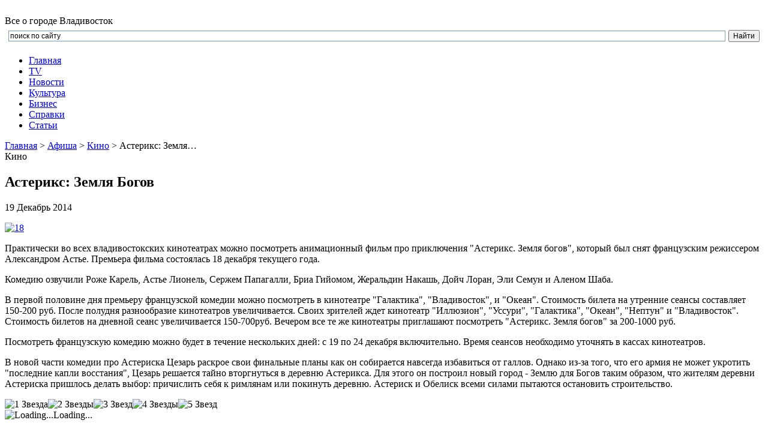

--- FILE ---
content_type: text/html; charset=UTF-8
request_url: http://vladik.org/kinoafisha/kino/asteriks-zemlya-bogov.html
body_size: 8736
content:

<!DOCTYPE html>
<html lang="ru-RU">
<head>
    <title>Астерикс: Земля Богов | Владивосток виртуальный, Приморский край, фотографии г. Владивостока</title>
    <meta charset="UTF-8">
<!--CSS style-->
    <link rel="stylesheet" href="http://vladik.org/assets/themes/vladik_org-wp/style.css" media="screen">
	<link rel="icon" href="http://vladik.org/assets/themes/vladik_org-wp/favicon.ico" type="image/x-icon" >
	<!--[if lt IE 9]>
		<script src="http://vladik.org/assets/themes/vladik_org-wp/js/html5.js"></script>
	<![endif]-->
	<!--[if IE 8]>
        <link rel="stylesheet" href="http://vladik.org/assets/themes/vladik_org-wp/css/ie8.css" >
    <![endif]-->
    <!--[if lt IE 10]>
        <link rel="stylesheet" href="http://vladik.org/assets/themes/vladik_org-wp/css/ie.css" >
    <![endif]-->
	<!--[if lt IE 8]>
	  <script>
	   location.replace("http://vladik.org/assets/themes/vladik_org-wp/ie7/ie7.html");
	  </script>
	<![endif]-->
	<!--
	scripts
	-->
	<!--jQuery library-->
	<script src="http://vladik.org/assets/themes/vladik_org-wp/js/jquery.min.js"></script>		
	<!--My Scripts-->
	<script src="http://vladik.org/assets/themes/vladik_org-wp/js/scripts.js"></script>

	<link rel='stylesheet' href='http://vladik.org/assets/modules/contact-form-7/includes/css/styles.css' type='text/css' media='all' />
<link rel='stylesheet' href='http://vladik.org/assets/modules/wp-postratings/postratings-css.css' type='text/css' media='all' />
<script type='text/javascript' src='http://vladik.org/libs/js/jquery/jquery.js'></script>
<script type='text/javascript' src='http://vladik.org/libs/js/jquery/jquery-migrate.min.js'></script>

<meta name="keywords" content="Астерикс: Земля Богов, Астерикс:, Земля, Богов, Владивосток виртуальный, Приморский край, фотографии г. Владивостока, Владивосток, виртуальный, Приморский, край, фотографии, г., Владивостока, Кино, " />

<script type='text/javascript' src='http://vladik.org/libs/js/tw-sack.min.js'></script>

        <!-- WP DS Blog Map Function -->
        <link rel="stylesheet" href="http://vladik.org/assets/modules/wp-ds-blog-map/wp-ds-blogmap.css" type="text/css" media="screen" />
        
        <!-- END WP DS Blog Map Function -->

<!-- All in One SEO Pack 2.2.3.1 by Michael Torbert of Semper Fi Web Design[50,158] -->
<meta name="description"  content="Практически во всех владивостокских кинотеатрах можно посмотреть анимационный фильм про приключения &quot;Астерикс. Земля богов&quot;, который был снят французским" />

<link rel="canonical" href="http://vladik.org/kinoafisha/kino/asteriks-zemlya-bogov.html" />
<!-- /all in one seo pack -->
</head>
<body>
	<!--main block-->
	<div class="main main_size">
		<!--header-->
		<header role="banner" class="header">
			<!--logo-->
			<div class="logo">
				<a href="/">
					<img src ="http://vladik.org/assets/themes/vladik_org-wp/img/logo.png" alt="">
				</a>
			</div>
			<!--end logo-->
			
								<div class="main_title">Все о городе Владивосток</div>
				
			
			<!--search-->
			<div class="search">
			
<div class="ya-site-form ya-site-form_inited_no" onclick="return {'action':'http://vladik.org/poisk.htm','arrow':false,'bg':'transparent','fontsize':12,'fg':'#000000','language':'ru','logo':'rb','publicname':'Поиск по vladik.org','suggest':true,'target':'_self','tld':'ru','type':2,'usebigdictionary':true,'searchid':2157370,'webopt':false,'websearch':false,'input_fg':'#000000','input_bg':'#ffffff','input_fontStyle':'normal','input_fontWeight':'normal','input_placeholder':'поиск по сайту','input_placeholderColor':'#000000','input_borderColor':'#7f9db9'}"><form action="http://yandex.ru/sitesearch" method="get" target="_self"><input type="hidden" name="searchid" value="2157370"/><input type="hidden" name="l10n" value="ru"/><input type="hidden" name="reqenc" value=""/><input type="text" name="text" value=""/><input type="submit" value="Найти"/></form></div><script type="text/javascript">(function(w,d,c){var s=d.createElement('script'),h=d.getElementsByTagName('script')[0],e=d.documentElement;if((' '+e.className+' ').indexOf(' ya-page_js_yes ')===-1){e.className+=' ya-page_js_yes';}s.type='text/javascript';s.async=true;s.charset='utf-8';s.src=(d.location.protocol==='https:'?'https:':'http:')+'//site.yandex.net/v2.0/js/all.js';h.parentNode.insertBefore(s,h);(w[c]||(w[c]=[])).push(function(){Ya.Site.Form.init()})})(window,document,'yandex_site_callbacks');</script>
			
			</div>
			<!--end search-->

			<!--main navigation-->
			<!--<nav role="navigation" class="nav-top menu">
				<ul>
					<li><a href="/obyav.htm">Объявления</a></li>
						<li><a href="/newfoto.htm">Фото</a></li>
						<li><a href="/karti.htm">Карты</a></li>
				</ul>
			</nav>-->
			<!--end main navigation-->

		</header>
		<!--end header-->
		<!--main navigation-->
		<nav role="navigation" class="nav">
			<div class="menu">
				<div class="menu-verhnee-menyu-container"><ul id="menu-verhnee-menyu" class="menu"><li id="menu-item-189" class="menu-item menu-item-type-post_type menu-item-object-page menu-item-189"><a href="http://vladik.org/">Главная</a></li>
<li id="menu-item-196" class="menu-item menu-item-type-post_type menu-item-object-page menu-item-196"><a href="http://vladik.org/tele.htm">TV</a></li>
<li id="menu-item-231" class="menu-item menu-item-type-taxonomy menu-item-object-category menu-item-231"><a href="http://vladik.org/novosti">Новости</a></li>
<li id="menu-item-197" class="menu-item menu-item-type-post_type menu-item-object-page menu-item-197"><a href="http://vladik.org/kultura.htm">Культура</a></li>
<li id="menu-item-198" class="menu-item menu-item-type-post_type menu-item-object-page menu-item-198"><a href="http://vladik.org/biznes.htm">Бизнеc</a></li>
<li id="menu-item-199" class="menu-item menu-item-type-post_type menu-item-object-page menu-item-199"><a href="http://vladik.org/spravki.htm">Справки</a></li>
<li id="menu-item-232" class="menu-item menu-item-type-taxonomy menu-item-object-category menu-item-232"><a href="http://vladik.org/stati">Статьи</a></li>
</ul></div>			</div>
		</nav>
		<!--end main navigation-->
		<section role="main" class="section">
			<div class="content">

				<!--breadcrumbs-->
				<div class="breadcrumbs">
					<!-- Breadcrumb NavXT 5.1.1 -->
<a title="Владивосток виртуальный, Приморский край, фотографии г. Владивостока." href="http://vladik.org" class="home">Главная</a> &gt; <span typeof="v:Breadcrumb"><a rel="v:url" property="v:title" title="Перейти к рубрике Афиша" href="http://vladik.org/kinoafisha" class="taxonomy category">Афиша</a></span> &gt; <span typeof="v:Breadcrumb"><a rel="v:url" property="v:title" title="Перейти к рубрике Кино" href="http://vladik.org/kinoafisha/kino" class="taxonomy category">Кино</a></span> &gt; Астерикс: Земля&hellip;				</div>
				<!--end breadcrumbs-->
					<!-- single -->
				<div class="single">
					<div class="title">Кино</div>
					<h1 class="title-3">Астерикс: Земля Богов</h1>
					<div class="single-date">19 Декабрь 2014</div>
					<p><a href="http://vladik.org/assets/files/2014/12/182.jpg"><img class="alignnone size-medium wp-image-1737" src="http://vladik.org/assets/files/2014/12/182-600x250.jpg" alt="18" width="600" height="250" /></a></p>
<p>Практически во всех владивостокских кинотеатрах можно посмотреть анимационный фильм про приключения "Астерикс. Земля богов", который был снят французским режиссером Александром Астье. Премьера фильма состоялась 18 декабря текущего года.</p>
<p>Комедию озвучили Роже Карель, Астье Лионель, Сержем Папагалли, Бриа Гийомом, Жеральдин Накашь, Дойч Лоран, Эли Семун и Аленом Шаба.</p>
<p>В первой половине дня премьеру французской комедии можно посмотреть в кинотеатре "Галактика", "Владивосток", и "Океан". Стоимость билета на утренние сеансы составляет 150-200 руб. После полудня разнообразие кинотеатров увеличивается. Своих зрителей ждет кинотеатр "Иллюзион", "Уссури", "Галактика", "Океан", "Нептун" и "Владивосток". Стоимость билетов на дневной сеанс увеличивается 150-700руб. Вечером все те же кинотеатры приглашают посмотреть "Астерикс. Земля богов" за 200-1000 руб.</p>
<p>Посмотреть французскую комедию можно будет в течение нескольких дней: с 19 по 24 декабря включительно. Время сеансов необходимо уточнять в кассах кинотеатров.</p>
<p>В новой части комедии про Астериска Цезарь раскрое свои финальные планы как он собирается навсегда избавиться от галлов. Однако из-за того, что его армия не может укротить "последние капли восстания", Цезарь решается тайно вторгнуться в деревню Астерикса. Для этого он построил новый город - Землю для Богов таким образом, что жителям деревни Астериска пришлось делать выбор: причислить себя к римлянам или покинуть деревню. Астериск и Обелиск всеми силами пытаются остановить строительство.</p>
					<div class="clear"></div>
					<div class="date-rating">
						<div class="date">
							<div id="post-ratings-1735" class="post-ratings" itemscope itemtype="http://schema.org/Article" data-nonce="7924f525e9"><img id="rating_1735_1" src="http://vladik.org/assets/modules/wp-postratings/images/stars/rating_off.gif" alt="1 Звезда" title="1 Звезда" onmouseover="current_rating(1735, 1, '1 Звезда');" onmouseout="ratings_off(0, 0, 0);" onclick="rate_post();" onkeypress="rate_post();" style="cursor: pointer; border: 0px;" /><img id="rating_1735_2" src="http://vladik.org/assets/modules/wp-postratings/images/stars/rating_off.gif" alt="2 Звезды" title="2 Звезды" onmouseover="current_rating(1735, 2, '2 Звезды');" onmouseout="ratings_off(0, 0, 0);" onclick="rate_post();" onkeypress="rate_post();" style="cursor: pointer; border: 0px;" /><img id="rating_1735_3" src="http://vladik.org/assets/modules/wp-postratings/images/stars/rating_off.gif" alt="3 Звезд" title="3 Звезд" onmouseover="current_rating(1735, 3, '3 Звезд');" onmouseout="ratings_off(0, 0, 0);" onclick="rate_post();" onkeypress="rate_post();" style="cursor: pointer; border: 0px;" /><img id="rating_1735_4" src="http://vladik.org/assets/modules/wp-postratings/images/stars/rating_off.gif" alt="4 Звезды" title="4 Звезды" onmouseover="current_rating(1735, 4, '4 Звезды');" onmouseout="ratings_off(0, 0, 0);" onclick="rate_post();" onkeypress="rate_post();" style="cursor: pointer; border: 0px;" /><img id="rating_1735_5" src="http://vladik.org/assets/modules/wp-postratings/images/stars/rating_off.gif" alt="5 Звезд" title="5 Звезд" onmouseover="current_rating(1735, 5, '5 Звезд');" onmouseout="ratings_off(0, 0, 0);" onclick="rate_post();" onkeypress="rate_post();" style="cursor: pointer; border: 0px;" /></div><div id="post-ratings-1735-loading" class="post-ratings-loading">
			<img src="http://vladik.org/assets/modules/wp-postratings/images/loading.gif" width="16" height="16" alt="Loading..." title="Loading..." class="post-ratings-image" />Loading...</div>						</div>
						<ul class="rating">
							<li>562</li>
							<li>0</li>
						</ul>
					</div>
				</div>
				<!-- end single -->  
				
				

				<!-- banner -->
				<div class="banner">
 <a href="http://vladik.org/obyav.htm">
  <img src ="http://vladik.org/assets/themes/vladik_org-wp/img/banner1.jpg" alt="">
 </a>
</div>				<!-- end banner -->

				<!-- post -->
				<div class="article">
															<div class="title">Похожие материалы</div>
															<div class="clear"></div>
					
										<div class="post">
	<div class="post-img">
		<img src ="http://vladik.org/assets/files/2014/12/221-600x390.jpg" alt="">
	</div>
	<div class="txt">
		<div><a href="http://vladik.org/kinoafisha/kino/interstellar.html">Интерстеллар</a></div>
		<p>
			

Фантастический фильм "Интерстеллар" представлен в кинотеатре "Океан" во Владивостоке. Насладиться фантастическими приключениями американских героев ... 
		</p>
		<div class="date-rating">
			<div class="date">22 Декабрь 2014</div>
			<ul class="rating">
				<li>485</li>
				<li>0</li>
			</ul>
		</div>
	</div>
</div>										<div class="post">
	<div class="post-img">
		<img src ="http://vladik.org/assets/files/2014/12/25-600x337.jpeg" alt="">
	</div>
	<div class="txt">
		<div><a href="http://vladik.org/kinoafisha/kino/pingvinyi-madagaskara.html">Пингвины Мадагаскара</a></div>
		<p>
			

Всей семьей можно сходить на анимационный фильм "Пингвины Мадагаскара", который можно будет посмотреть во владивостокском кинотеатре "Галактика" на ... 
		</p>
		<div class="date-rating">
			<div class="date">21 Декабрь 2014</div>
			<ul class="rating">
				<li>639</li>
				<li>0</li>
			</ul>
		</div>
	</div>
</div>										<div class="post">
	<div class="post-img">
		<img src ="http://vladik.org/assets/files/2014/12/201-554x700.jpg" alt="">
	</div>
	<div class="txt">
		<div><a href="http://vladik.org/kinoafisha/kino/vyichislitel.html">Вычислитель</a></div>
		<p>
			Премьера российского фантастического фильма "Вычислитель" пройдет в большинстве кинотеатров Владивосток с 19 по 24 декабря текущего года. Фильм ... 
		</p>
		<div class="date-rating">
			<div class="date">20 Декабрь 2014</div>
			<ul class="rating">
				<li>533</li>
				<li>0</li>
			</ul>
		</div>
	</div>
</div>										<div class="post">
	<div class="post-img">
		<img src ="http://vladik.org/assets/files/2014/12/261-600x398.jpg" alt="">
	</div>
	<div class="txt">
		<div><a href="http://vladik.org/kinoafisha/kino/ruka-dyavola.html">Рука дьявола</a></div>
		<p>
			

Кинопрокатчик "Двадцатый век Фокс СНГ" совместно с "А Company" представляет американский триллер "Рука дьявола", снятого режиссером Кристианом Е. ... 
		</p>
		<div class="date-rating">
			<div class="date">17 Декабрь 2014</div>
			<ul class="rating">
				<li>593</li>
				<li>0</li>
			</ul>
		</div>
	</div>
</div>										<div class="post">
	<div class="post-img">
		<img src ="http://vladik.org/assets/files/2014/12/211.jpg" alt="">
	</div>
	<div class="txt">
		<div><a href="http://vladik.org/kinoafisha/kino/zvezdnaya-karta.html">Звездная карта</a></div>
		<p>
			Драматическое кино совместного производства Соединенных Штатов, Германии, Канады и Франции "Звездная карта" вышло в прокат во владивостокских кинотеатрах. ... 
		</p>
		<div class="date-rating">
			<div class="date">16 Декабрь 2014</div>
			<ul class="rating">
				<li>610</li>
				<li>0</li>
			</ul>
		</div>
	</div>
</div>					
				</div>
				<!-- end post -->
				

			</div>
			<aside role="complementary" class="sidebar">
	<ul class="sidebar-widgets">
		<!--widget menu--><noindex>
		<li class="widget nav-widget">
			<div class="widgettitle">Владивосток</div>
			<div class="aside-menu">
				<div class="menu-menyu-saydbara-container"><ul id="menu-menyu-saydbara" class="menu"><li id="menu-item-245" class="menu-item menu-item-type-custom menu-item-object-custom menu-item-245"><a href="/paznoe/gerb.html">Герб города</a></li>
<li id="menu-item-246" class="menu-item menu-item-type-custom menu-item-object-custom menu-item-246"><a href="/foto/star.html">Ретро фото</a></li>
<li id="menu-item-201" class="menu-item menu-item-type-post_type menu-item-object-page menu-item-201"><a href="http://vladik.org/obshhie-svedeniya.htm">Общие сведения</a></li>
<li id="menu-item-203" class="menu-item menu-item-type-post_type menu-item-object-page menu-item-203"><a href="http://vladik.org/karti.htm">Подробная карта</a></li>
<li id="menu-item-243" class="menu-item menu-item-type-post_type menu-item-object-page menu-item-243"><a href="http://vladik.org/spravki.htm">Справки</a></li>
<li id="menu-item-200" class="menu-item menu-item-type-post_type menu-item-object-page menu-item-200"><a href="http://vladik.org/obshenie.htm">Общение</a></li>
<li id="menu-item-204" class="menu-item menu-item-type-post_type menu-item-object-page menu-item-204"><a href="http://vladik.org/tele.htm">Телевидение</a></li>
<li id="menu-item-238" class="menu-item menu-item-type-post_type menu-item-object-page menu-item-238"><a href="http://vladik.org/biznes.htm">Бизнеc</a></li>
<li id="menu-item-239" class="menu-item menu-item-type-post_type menu-item-object-page menu-item-239"><a href="http://vladik.org/kultura.htm">Культура</a></li>
<li id="menu-item-502" class="menu-item menu-item-type-post_type menu-item-object-page menu-item-502"><a href="http://vladik.org/karta-sayta.htm">Карта сайта</a></li>
</ul></div>			</div>
		</li>
		<!--end widget menu-->
		<!--widget news-->
		<li class="widget news-widget widgettitle-red">
			<div class="widgettitle">Любимый Владивосток</div>
			<ul class="aside-news">

								<li class="clear wrapper">
					<div class="aside-news-img left">
						<img src ="http://vladik.org/assets/files/2015/10/let.jpg" alt="">
					</div>
					<div class="aside-news-content">
						<div class="aside-news-title break"><a href="http://vladik.org/novosti/vo-vladivostoke-slomali-raspisanie-elektrichek.html">Во Владивостоке «сломали» расписание электричек</a></div>
						<div class="aside-news-text break">
							Последние дни для жителей Приморского края, и в частности, Владивостока, стали ...		
						</div>
					</div>								
				</li>
								<li class="clear wrapper">
					<div class="aside-news-img left">
						<img src ="http://vladik.org/assets/files/2015/10/1441606359_m-600x368.jpg" alt="">
					</div>
					<div class="aside-news-content">
						<div class="aside-news-title break"><a href="http://vladik.org/novosti/vladivostok-samyiy-dorogoy-gorod-v-mire-dlya-inostrannogo-biznesa.html">Владивосток – самый дорогой город в мире для иностранного бизнеса</a></div>
						<div class="aside-news-text break">
							Как известно, по своему географическому положению, наличием транспортных узлов, ...		
						</div>
					</div>								
				</li>
								<li class="clear wrapper">
					<div class="aside-news-img left">
						<img src ="http://vladik.org/assets/files/2015/10/sambistka.jpg" alt="">
					</div>
					<div class="aside-news-content">
						<div class="aside-news-title break"><a href="http://vladik.org/novosti/uspehi-sambistok-iz-vladivostoka-na-chempionate-rossii.html">Успехи самбисток из Владивостока на чемпионате России</a></div>
						<div class="aside-news-text break">
							Женскую команду по самбо в сборной Приморского края представили девушки из ...		
						</div>
					</div>								
				</li>
								<li class="clear wrapper">
					<div class="aside-news-img left">
						<img src ="http://vladik.org/assets/files/2015/10/1395562161_f4gw0ig5ack-600x336.jpg" alt="">
					</div>
					<div class="aside-news-content">
						<div class="aside-news-title break"><a href="http://vladik.org/novosti/vo-vladivostoke-sozdadut-muzey-anime.html">Во Владивостоке создадут музей аниме</a></div>
						<div class="aside-news-text break">
							Любители аниме, которые проживают во Владивостоке, без сомнения не упустили ...		
						</div>
					</div>								
				</li>
								<li class="clear wrapper">
					<div class="aside-news-img left">
						<img src ="http://vladik.org/assets/files/2015/10/d3419bb81368325dde1a0a00edf7c2b3-600x401.jpg" alt="">
					</div>
					<div class="aside-news-content">
						<div class="aside-news-title break"><a href="http://vladik.org/novosti/naibolee-talantlivaya-molodyozh-poluchit-gubernatorskuyu-doplatu.html">Наиболее талантливая молодёжь получит губернаторскую доплату</a></div>
						<div class="aside-news-text break">
							7 октября в здании Приморской администрации состоится торжественная церемония ...		
						</div>
					</div>								
				</li>
								<li class="clear wrapper">
					<div class="aside-news-img left">
						<img src ="http://vladik.org/assets/files/2015/10/235252.jpg" alt="">
					</div>
					<div class="aside-news-content">
						<div class="aside-news-title break"><a href="http://vladik.org/novosti/do-kontsa-goda-v-avtobusah-goroda-vnedryat-sistemu-keshboks.html">До конца года в автобусах города внедрят систему кэшбокс</a></div>
						<div class="aside-news-text break">
							На заседании Общественного экспертного совета, состоявшегося 1 октября ...		
						</div>
					</div>								
				</li>
								<li class="clear wrapper">
					<div class="aside-news-img left">
						<img src ="http://vladik.org/assets/files/2015/10/4305-600x357.jpg" alt="">
					</div>
					<div class="aside-news-content">
						<div class="aside-news-title break"><a href="http://vladik.org/novosti/glava-rossiyskogo-pravitelstva-priglashaet-investorov-iz-yaponii-k-vzaimovyigodnomu-sotrudnichestvu.html">Глава российского правительства приглашает инвесторов из Японии к взаимовыгодному сотрудничеству</a></div>
						<div class="aside-news-text break">
							Дмитрий Медведев во время проведения конференции, которая касалась вопросов ...		
						</div>
					</div>								
				</li>
								<li class="clear wrapper">
					<div class="aside-news-img left">
						<img src ="http://vladik.org/assets/files/2015/10/2374557-600x393.jpeg" alt="">
					</div>
					<div class="aside-news-content">
						<div class="aside-news-title break"><a href="http://vladik.org/novosti/primorskomu-zdravoohranitelnomu-vedomstvu-vyidano-razreshenie-na-provedenie-transplantatsii-organov.html">Приморскому здравоохранительному ведомству выдано разрешение на проведение трансплантации органов</a></div>
						<div class="aside-news-text break">
							30 сентября, во время проведения очередного заседания краевого Законодательного ...		
						</div>
					</div>								
				</li>
								<li class="clear wrapper">
					<div class="aside-news-img left">
						<img src ="http://vladik.org/assets/files/2015/10/052258-600x400.jpg" alt="">
					</div>
					<div class="aside-news-content">
						<div class="aside-news-title break"><a href="http://vladik.org/novosti/vo-vladivostoke-sostoitsya-ekoshou-2015.html">Во Владивостоке состоится «Экошоу 2015»</a></div>
						<div class="aside-news-text break">
							30 октября нынешнего года состоится уже традиционное для нашего города ...		
						</div>
					</div>								
				</li>
								<li class="clear wrapper">
					<div class="aside-news-img left">
						<img src ="http://vladik.org/assets/files/2015/09/325252-600x399.jpg" alt="">
					</div>
					<div class="aside-news-content">
						<div class="aside-news-title break"><a href="http://vladik.org/novosti/vo-vladivostoke-otkryili-tsentr-razrabotki-robototehniki.html">Во Владивостоке открыли центр разработки робототехники</a></div>
						<div class="aside-news-text break">
							Первый в России центр по разработке, проектированию, непосредственному созданию ...		
						</div>
					</div>								
				</li>
				
				
			</ul>
		</li></noindex>
		<!--end widget news-->
		<!--birga-->
				<!--/birga-->
		
		<li class="widget news-widget widgettitle-red"> 
			<div class="widgettitle" style="margin-bottom:5px">Обратите внимание</div>
			<ul class="aside-news">
				<li class="clear wrapper">
							</li>
				

				
			</ul>
			
		</li>

				
							
	</ul>
</aside>		</section>
		<!--end section-->
		<!--footer-->
		<div class="empty"></div>
		<footer role="contentinfo" class="footer">
			<!--end wrapper-footer-->
			<div class="wrapper-footer">
				
			
				<div class="f-block">
					<!--footer logo-->
					<div class="f-logo">
						<a href="/">
							<img src ="http://vladik.org/assets/themes/vladik_org-wp/img/footer_logo.png" alt="">
						</a>
					</div>
					<!--end footer logo-->
					<div class="f-text">
						<p>С вопросами и предложениями обращайтесь по адресу: <a href="#">info@drmist.ru</a></p>
						<p>&copy; Владивосток 2003 - 2026.</p>
					</div>
								
				</div>
				<!--footer navigation-->
				<div class="f-nav">
					<ul>
						<li><a href="/">Главная</a></li>
						<li><a href="/spravki.htm">Справки</a></li>
						<li><a href="/biznes.htm">Бизнес</a></li>
					</ul>
					<ul>
						<li><a href="/tele.htm">Телевидение</a></li>
						<li><a href="/novosti">Новости России</a></li>
						<li><a href="/obshenie.htm">Общение</a></li>
					</ul>
					<ul>
						<li><a href="/obyav.htm">Объявления</a></li>
						<li><a href="/newfoto.htm">Фото</a></li>
						<li><a href="/karti.htm">Карты</a></li>
					</ul>
				</div>
				
				<!--footer submenu-->          
				 				<!--end footer submenu-->

				
				<!--end footer navigation-->

				<div class="counter">
<!--LiveInternet counter--><script type="text/javascript"><!--
document.write("<a href='//www.liveinternet.ru/click' "+
"target=_blank><img src='//counter.yadro.ru/hit?t15.6;r"+
escape(document.referrer)+((typeof(screen)=="undefined")?"":
";s"+screen.width+"*"+screen.height+"*"+(screen.colorDepth?
screen.colorDepth:screen.pixelDepth))+";u"+escape(document.URL)+
";"+Math.random()+
"' alt='' title='LiveInternet: показано число просмотров за 24"+
" часа, посетителей за 24 часа и за сегодня' "+
"border='0' width='88' height='31'><\/a>")
//--></script><!--/LiveInternet-->

<br>
<!-- Yandex.Metrika informer -->
<a href="https://metrika.yandex.ru/stat/?id=26608878
&amp;from=informer"
target="_blank" rel="nofollow"><img src="//bs.yandex.ru/informer/26608878
/3_1_FFFFFFFF_EFEFEFFF_0_pageviews"
style="width:88px; height:31px; border:0;" alt="яндекс.ћетрика" title="яндекс.ћетрика: данные за сегодн¤ (просмотры, визиты и уникальные посетители)" onclick="try{Ya.Metrika.informer({i:this,id:26608878
,lang:'ru'});return false}catch(e){}"/></a>
<!-- /Yandex.Metrika informer -->

<!-- Yandex.Metrika counter -->
<script type="text/javascript">
(function (d, w, c) {
    (w[c] = w[c] || []).push(function() {
        try {
            w.yaCounter26608878
 = new Ya.Metrika({id:26608878
,
                    clickmap:true,
                    trackLinks:true,
                    accurateTrackBounce:true});
        } catch(e) { }
    });

    var n = d.getElementsByTagName("script")[0],
        s = d.createElement("script"),
        f = function () { n.parentNode.insertBefore(s, n); };
    s.type = "text/javascript";
    s.async = true;
    s.src = (d.location.protocol == "https:" ? "https:" : "http:") + "//mc.yandex.ru/metrika/watch.js";

    if (w.opera == "[object Opera]") {
        d.addEventListener("DOMContentLoaded", f, false);
    } else { f(); }
})(document, window, "yandex_metrika_callbacks");
</script>
<noscript><div><img src="//mc.yandex.ru/watch/26608878
" style="position:absolute; left:-9999px;" alt="" /></div></noscript>
<!-- /Yandex.Metrika counter -->

<!------antulink ----------->

<script async="async" src="https://w.uptolike.com/widgets/v1/zp.js?pid=1301159"  type="text/javascript"></script> 
<!----/antulink ------------->
				</div>		

			</div>
			<!--end wrapper-footer-->
		</footer>
		<!--end footer-->
	</div>
	<!--end main block-->

<script type='text/javascript' src='http://vladik.org/assets/modules/contact-form-7/includes/js/jquery.form.min.js'></script>
<script type='text/javascript'>
/* <![CDATA[ */
var _wpcf7 = {"loaderUrl":"http:\/\/vladik.org\/assets\/modules\/contact-form-7\/images\/ajax-loader.gif","sending":"\u041e\u0442\u043f\u0440\u0430\u0432\u043a\u0430..."};
/* ]]> */
</script>
<script type='text/javascript' src='http://vladik.org/assets/modules/contact-form-7/includes/js/scripts.js'></script>
<script type='text/javascript'>
/* <![CDATA[ */
var ratingsL10n = {"plugin_url":"http:\/\/vladik.org\/assets\/modules\/wp-postratings","ajax_url":"http:\/\/vladik.org\/wp-admin\/admin-ajax.php","text_wait":"Please rate only 1 post at a time.","image":"stars","image_ext":"gif","max":"5","show_loading":"1","show_fading":"1","custom":"0"};
var ratings_mouseover_image=new Image();ratings_mouseover_image.src=ratingsL10n.plugin_url+"/images/"+ratingsL10n.image+"/rating_over."+ratingsL10n.image_ext;;
/* ]]> */
</script>
<script type='text/javascript' src='http://vladik.org/assets/modules/wp-postratings/postratings-js.js'></script>
</body>
</html>

--- FILE ---
content_type: application/javascript;charset=utf-8
request_url: https://w.uptolike.com/widgets/v1/version.js?cb=cb__utl_cb_share_1768949593580921
body_size: 397
content:
cb__utl_cb_share_1768949593580921('1ea92d09c43527572b24fe052f11127b');